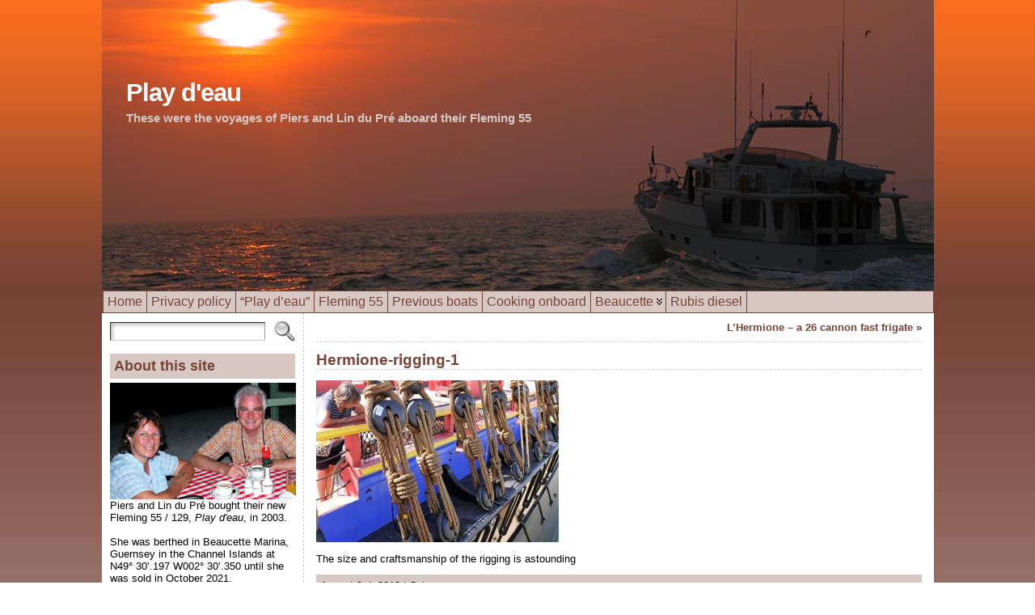

--- FILE ---
content_type: text/html; charset=UTF-8
request_url: https://www.playdeau.com/hermione/hermione-rigging-1/
body_size: 13409
content:
<!DOCTYPE html PUBLIC "-//W3C//DTD XHTML 1.0 Transitional//EN" "http://www.w3.org/TR/xhtml1/DTD/xhtml1-transitional.dtd">
<html xmlns="http://www.w3.org/1999/xhtml" dir="ltr" lang="en-GB" prefix="og: https://ogp.me/ns#">
<head>
<meta http-equiv="Content-Type" content="text/html; charset=UTF-8" />

<link rel="shortcut icon" href="https://www.playdeau.com/wp-content/images/pd-favicon.ico" />
<link rel="profile" href="http://gmpg.org/xfn/11" />
<link rel="pingback" href="https://www.playdeau.com/xmlrpc.php" />
<link rel="stylesheet" href="https://www.playdeau.com/?bfa_ata_file=css" type="text/css" media="all" />
		<!-- All in One SEO 4.6.7.1 - aioseo.com -->
		<title>Hermione-rigging-1 | Play d'eau</title>
		<meta name="description" content="The size and craftsmanship of the rigging is astounding" />
		<meta name="robots" content="max-image-preview:large" />
		<link rel="canonical" href="https://www.playdeau.com/hermione/hermione-rigging-1/" />
		<meta name="generator" content="All in One SEO (AIOSEO) 4.6.7.1" />
		<meta property="og:locale" content="en_GB" />
		<meta property="og:site_name" content="Play d&#039;eau | These were the voyages of Piers and Lin du Pré aboard their Fleming 55" />
		<meta property="og:type" content="article" />
		<meta property="og:title" content="Hermione-rigging-1 | Play d&#039;eau" />
		<meta property="og:description" content="The size and craftsmanship of the rigging is astounding" />
		<meta property="og:url" content="https://www.playdeau.com/hermione/hermione-rigging-1/" />
		<meta property="article:published_time" content="2013-08-03T07:31:38+00:00" />
		<meta property="article:modified_time" content="2013-08-03T07:31:38+00:00" />
		<meta name="twitter:card" content="summary" />
		<meta name="twitter:title" content="Hermione-rigging-1 | Play d&#039;eau" />
		<meta name="twitter:description" content="The size and craftsmanship of the rigging is astounding" />
		<script type="application/ld+json" class="aioseo-schema">
			{"@context":"https:\/\/schema.org","@graph":[{"@type":"BreadcrumbList","@id":"https:\/\/www.playdeau.com\/hermione\/hermione-rigging-1\/#breadcrumblist","itemListElement":[{"@type":"ListItem","@id":"https:\/\/www.playdeau.com\/#listItem","position":1,"name":"Home","item":"https:\/\/www.playdeau.com\/","nextItem":"https:\/\/www.playdeau.com\/hermione\/hermione-rigging-1\/#listItem"},{"@type":"ListItem","@id":"https:\/\/www.playdeau.com\/hermione\/hermione-rigging-1\/#listItem","position":2,"name":"Hermione-rigging-1","previousItem":"https:\/\/www.playdeau.com\/#listItem"}]},{"@type":"ItemPage","@id":"https:\/\/www.playdeau.com\/hermione\/hermione-rigging-1\/#itempage","url":"https:\/\/www.playdeau.com\/hermione\/hermione-rigging-1\/","name":"Hermione-rigging-1 | Play d'eau","description":"The size and craftsmanship of the rigging is astounding","inLanguage":"en-GB","isPartOf":{"@id":"https:\/\/www.playdeau.com\/#website"},"breadcrumb":{"@id":"https:\/\/www.playdeau.com\/hermione\/hermione-rigging-1\/#breadcrumblist"},"author":{"@id":"https:\/\/www.playdeau.com\/author\/piers-du-pre\/#author"},"creator":{"@id":"https:\/\/www.playdeau.com\/author\/piers-du-pre\/#author"},"datePublished":"2013-08-03T08:31:38+01:00","dateModified":"2013-08-03T08:31:38+01:00"},{"@type":"Organization","@id":"https:\/\/www.playdeau.com\/#organization","name":"Play d'eau","description":"These were the voyages of Piers and Lin du Pr\u00e9 aboard their Fleming 55","url":"https:\/\/www.playdeau.com\/"},{"@type":"Person","@id":"https:\/\/www.playdeau.com\/author\/piers-du-pre\/#author","url":"https:\/\/www.playdeau.com\/author\/piers-du-pre\/","name":"Piers du Pr\u00e9","image":{"@type":"ImageObject","@id":"https:\/\/www.playdeau.com\/hermione\/hermione-rigging-1\/#authorImage","url":"https:\/\/secure.gravatar.com\/avatar\/e36c0ae4fc40fc3c046e062a3743edc8?s=96&d=blank&r=g","width":96,"height":96,"caption":"Piers du Pr\u00e9"}},{"@type":"WebSite","@id":"https:\/\/www.playdeau.com\/#website","url":"https:\/\/www.playdeau.com\/","name":"Play d'eau","description":"These were the voyages of Piers and Lin du Pr\u00e9 aboard their Fleming 55","inLanguage":"en-GB","publisher":{"@id":"https:\/\/www.playdeau.com\/#organization"}}]}
		</script>
		<!-- All in One SEO -->

<link rel='dns-prefetch' href='//www.playdeau.com' />
<link rel="alternate" type="application/rss+xml" title="Play d&#039;eau &raquo; Feed" href="https://www.playdeau.com/feed/" />
<link rel="alternate" type="application/rss+xml" title="Play d&#039;eau &raquo; Comments Feed" href="https://www.playdeau.com/comments/feed/" />
<link rel="alternate" type="application/rss+xml" title="Play d&#039;eau &raquo; Hermione-rigging-1 Comments Feed" href="https://www.playdeau.com/hermione/hermione-rigging-1/feed/" />
<script type="text/javascript">
/* <![CDATA[ */
window._wpemojiSettings = {"baseUrl":"https:\/\/s.w.org\/images\/core\/emoji\/15.0.3\/72x72\/","ext":".png","svgUrl":"https:\/\/s.w.org\/images\/core\/emoji\/15.0.3\/svg\/","svgExt":".svg","source":{"concatemoji":"https:\/\/www.playdeau.com\/wp-includes\/js\/wp-emoji-release.min.js?ver=2fcceb69173ab77dd6112cd3cc1e7ecb"}};
/*! This file is auto-generated */
!function(i,n){var o,s,e;function c(e){try{var t={supportTests:e,timestamp:(new Date).valueOf()};sessionStorage.setItem(o,JSON.stringify(t))}catch(e){}}function p(e,t,n){e.clearRect(0,0,e.canvas.width,e.canvas.height),e.fillText(t,0,0);var t=new Uint32Array(e.getImageData(0,0,e.canvas.width,e.canvas.height).data),r=(e.clearRect(0,0,e.canvas.width,e.canvas.height),e.fillText(n,0,0),new Uint32Array(e.getImageData(0,0,e.canvas.width,e.canvas.height).data));return t.every(function(e,t){return e===r[t]})}function u(e,t,n){switch(t){case"flag":return n(e,"\ud83c\udff3\ufe0f\u200d\u26a7\ufe0f","\ud83c\udff3\ufe0f\u200b\u26a7\ufe0f")?!1:!n(e,"\ud83c\uddfa\ud83c\uddf3","\ud83c\uddfa\u200b\ud83c\uddf3")&&!n(e,"\ud83c\udff4\udb40\udc67\udb40\udc62\udb40\udc65\udb40\udc6e\udb40\udc67\udb40\udc7f","\ud83c\udff4\u200b\udb40\udc67\u200b\udb40\udc62\u200b\udb40\udc65\u200b\udb40\udc6e\u200b\udb40\udc67\u200b\udb40\udc7f");case"emoji":return!n(e,"\ud83d\udc26\u200d\u2b1b","\ud83d\udc26\u200b\u2b1b")}return!1}function f(e,t,n){var r="undefined"!=typeof WorkerGlobalScope&&self instanceof WorkerGlobalScope?new OffscreenCanvas(300,150):i.createElement("canvas"),a=r.getContext("2d",{willReadFrequently:!0}),o=(a.textBaseline="top",a.font="600 32px Arial",{});return e.forEach(function(e){o[e]=t(a,e,n)}),o}function t(e){var t=i.createElement("script");t.src=e,t.defer=!0,i.head.appendChild(t)}"undefined"!=typeof Promise&&(o="wpEmojiSettingsSupports",s=["flag","emoji"],n.supports={everything:!0,everythingExceptFlag:!0},e=new Promise(function(e){i.addEventListener("DOMContentLoaded",e,{once:!0})}),new Promise(function(t){var n=function(){try{var e=JSON.parse(sessionStorage.getItem(o));if("object"==typeof e&&"number"==typeof e.timestamp&&(new Date).valueOf()<e.timestamp+604800&&"object"==typeof e.supportTests)return e.supportTests}catch(e){}return null}();if(!n){if("undefined"!=typeof Worker&&"undefined"!=typeof OffscreenCanvas&&"undefined"!=typeof URL&&URL.createObjectURL&&"undefined"!=typeof Blob)try{var e="postMessage("+f.toString()+"("+[JSON.stringify(s),u.toString(),p.toString()].join(",")+"));",r=new Blob([e],{type:"text/javascript"}),a=new Worker(URL.createObjectURL(r),{name:"wpTestEmojiSupports"});return void(a.onmessage=function(e){c(n=e.data),a.terminate(),t(n)})}catch(e){}c(n=f(s,u,p))}t(n)}).then(function(e){for(var t in e)n.supports[t]=e[t],n.supports.everything=n.supports.everything&&n.supports[t],"flag"!==t&&(n.supports.everythingExceptFlag=n.supports.everythingExceptFlag&&n.supports[t]);n.supports.everythingExceptFlag=n.supports.everythingExceptFlag&&!n.supports.flag,n.DOMReady=!1,n.readyCallback=function(){n.DOMReady=!0}}).then(function(){return e}).then(function(){var e;n.supports.everything||(n.readyCallback(),(e=n.source||{}).concatemoji?t(e.concatemoji):e.wpemoji&&e.twemoji&&(t(e.twemoji),t(e.wpemoji)))}))}((window,document),window._wpemojiSettings);
/* ]]> */
</script>
<style id='wp-emoji-styles-inline-css' type='text/css'>

	img.wp-smiley, img.emoji {
		display: inline !important;
		border: none !important;
		box-shadow: none !important;
		height: 1em !important;
		width: 1em !important;
		margin: 0 0.07em !important;
		vertical-align: -0.1em !important;
		background: none !important;
		padding: 0 !important;
	}
</style>
<link rel='stylesheet' id='wp-block-library-css' href='https://www.playdeau.com/wp-includes/css/dist/block-library/style.min.css?ver=2fcceb69173ab77dd6112cd3cc1e7ecb' type='text/css' media='all' />
<style id='classic-theme-styles-inline-css' type='text/css'>
/*! This file is auto-generated */
.wp-block-button__link{color:#fff;background-color:#32373c;border-radius:9999px;box-shadow:none;text-decoration:none;padding:calc(.667em + 2px) calc(1.333em + 2px);font-size:1.125em}.wp-block-file__button{background:#32373c;color:#fff;text-decoration:none}
</style>
<style id='global-styles-inline-css' type='text/css'>
:root{--wp--preset--aspect-ratio--square: 1;--wp--preset--aspect-ratio--4-3: 4/3;--wp--preset--aspect-ratio--3-4: 3/4;--wp--preset--aspect-ratio--3-2: 3/2;--wp--preset--aspect-ratio--2-3: 2/3;--wp--preset--aspect-ratio--16-9: 16/9;--wp--preset--aspect-ratio--9-16: 9/16;--wp--preset--color--black: #000000;--wp--preset--color--cyan-bluish-gray: #abb8c3;--wp--preset--color--white: #ffffff;--wp--preset--color--pale-pink: #f78da7;--wp--preset--color--vivid-red: #cf2e2e;--wp--preset--color--luminous-vivid-orange: #ff6900;--wp--preset--color--luminous-vivid-amber: #fcb900;--wp--preset--color--light-green-cyan: #7bdcb5;--wp--preset--color--vivid-green-cyan: #00d084;--wp--preset--color--pale-cyan-blue: #8ed1fc;--wp--preset--color--vivid-cyan-blue: #0693e3;--wp--preset--color--vivid-purple: #9b51e0;--wp--preset--gradient--vivid-cyan-blue-to-vivid-purple: linear-gradient(135deg,rgba(6,147,227,1) 0%,rgb(155,81,224) 100%);--wp--preset--gradient--light-green-cyan-to-vivid-green-cyan: linear-gradient(135deg,rgb(122,220,180) 0%,rgb(0,208,130) 100%);--wp--preset--gradient--luminous-vivid-amber-to-luminous-vivid-orange: linear-gradient(135deg,rgba(252,185,0,1) 0%,rgba(255,105,0,1) 100%);--wp--preset--gradient--luminous-vivid-orange-to-vivid-red: linear-gradient(135deg,rgba(255,105,0,1) 0%,rgb(207,46,46) 100%);--wp--preset--gradient--very-light-gray-to-cyan-bluish-gray: linear-gradient(135deg,rgb(238,238,238) 0%,rgb(169,184,195) 100%);--wp--preset--gradient--cool-to-warm-spectrum: linear-gradient(135deg,rgb(74,234,220) 0%,rgb(151,120,209) 20%,rgb(207,42,186) 40%,rgb(238,44,130) 60%,rgb(251,105,98) 80%,rgb(254,248,76) 100%);--wp--preset--gradient--blush-light-purple: linear-gradient(135deg,rgb(255,206,236) 0%,rgb(152,150,240) 100%);--wp--preset--gradient--blush-bordeaux: linear-gradient(135deg,rgb(254,205,165) 0%,rgb(254,45,45) 50%,rgb(107,0,62) 100%);--wp--preset--gradient--luminous-dusk: linear-gradient(135deg,rgb(255,203,112) 0%,rgb(199,81,192) 50%,rgb(65,88,208) 100%);--wp--preset--gradient--pale-ocean: linear-gradient(135deg,rgb(255,245,203) 0%,rgb(182,227,212) 50%,rgb(51,167,181) 100%);--wp--preset--gradient--electric-grass: linear-gradient(135deg,rgb(202,248,128) 0%,rgb(113,206,126) 100%);--wp--preset--gradient--midnight: linear-gradient(135deg,rgb(2,3,129) 0%,rgb(40,116,252) 100%);--wp--preset--font-size--small: 13px;--wp--preset--font-size--medium: 20px;--wp--preset--font-size--large: 36px;--wp--preset--font-size--x-large: 42px;--wp--preset--spacing--20: 0.44rem;--wp--preset--spacing--30: 0.67rem;--wp--preset--spacing--40: 1rem;--wp--preset--spacing--50: 1.5rem;--wp--preset--spacing--60: 2.25rem;--wp--preset--spacing--70: 3.38rem;--wp--preset--spacing--80: 5.06rem;--wp--preset--shadow--natural: 6px 6px 9px rgba(0, 0, 0, 0.2);--wp--preset--shadow--deep: 12px 12px 50px rgba(0, 0, 0, 0.4);--wp--preset--shadow--sharp: 6px 6px 0px rgba(0, 0, 0, 0.2);--wp--preset--shadow--outlined: 6px 6px 0px -3px rgba(255, 255, 255, 1), 6px 6px rgba(0, 0, 0, 1);--wp--preset--shadow--crisp: 6px 6px 0px rgba(0, 0, 0, 1);}:where(.is-layout-flex){gap: 0.5em;}:where(.is-layout-grid){gap: 0.5em;}body .is-layout-flex{display: flex;}.is-layout-flex{flex-wrap: wrap;align-items: center;}.is-layout-flex > :is(*, div){margin: 0;}body .is-layout-grid{display: grid;}.is-layout-grid > :is(*, div){margin: 0;}:where(.wp-block-columns.is-layout-flex){gap: 2em;}:where(.wp-block-columns.is-layout-grid){gap: 2em;}:where(.wp-block-post-template.is-layout-flex){gap: 1.25em;}:where(.wp-block-post-template.is-layout-grid){gap: 1.25em;}.has-black-color{color: var(--wp--preset--color--black) !important;}.has-cyan-bluish-gray-color{color: var(--wp--preset--color--cyan-bluish-gray) !important;}.has-white-color{color: var(--wp--preset--color--white) !important;}.has-pale-pink-color{color: var(--wp--preset--color--pale-pink) !important;}.has-vivid-red-color{color: var(--wp--preset--color--vivid-red) !important;}.has-luminous-vivid-orange-color{color: var(--wp--preset--color--luminous-vivid-orange) !important;}.has-luminous-vivid-amber-color{color: var(--wp--preset--color--luminous-vivid-amber) !important;}.has-light-green-cyan-color{color: var(--wp--preset--color--light-green-cyan) !important;}.has-vivid-green-cyan-color{color: var(--wp--preset--color--vivid-green-cyan) !important;}.has-pale-cyan-blue-color{color: var(--wp--preset--color--pale-cyan-blue) !important;}.has-vivid-cyan-blue-color{color: var(--wp--preset--color--vivid-cyan-blue) !important;}.has-vivid-purple-color{color: var(--wp--preset--color--vivid-purple) !important;}.has-black-background-color{background-color: var(--wp--preset--color--black) !important;}.has-cyan-bluish-gray-background-color{background-color: var(--wp--preset--color--cyan-bluish-gray) !important;}.has-white-background-color{background-color: var(--wp--preset--color--white) !important;}.has-pale-pink-background-color{background-color: var(--wp--preset--color--pale-pink) !important;}.has-vivid-red-background-color{background-color: var(--wp--preset--color--vivid-red) !important;}.has-luminous-vivid-orange-background-color{background-color: var(--wp--preset--color--luminous-vivid-orange) !important;}.has-luminous-vivid-amber-background-color{background-color: var(--wp--preset--color--luminous-vivid-amber) !important;}.has-light-green-cyan-background-color{background-color: var(--wp--preset--color--light-green-cyan) !important;}.has-vivid-green-cyan-background-color{background-color: var(--wp--preset--color--vivid-green-cyan) !important;}.has-pale-cyan-blue-background-color{background-color: var(--wp--preset--color--pale-cyan-blue) !important;}.has-vivid-cyan-blue-background-color{background-color: var(--wp--preset--color--vivid-cyan-blue) !important;}.has-vivid-purple-background-color{background-color: var(--wp--preset--color--vivid-purple) !important;}.has-black-border-color{border-color: var(--wp--preset--color--black) !important;}.has-cyan-bluish-gray-border-color{border-color: var(--wp--preset--color--cyan-bluish-gray) !important;}.has-white-border-color{border-color: var(--wp--preset--color--white) !important;}.has-pale-pink-border-color{border-color: var(--wp--preset--color--pale-pink) !important;}.has-vivid-red-border-color{border-color: var(--wp--preset--color--vivid-red) !important;}.has-luminous-vivid-orange-border-color{border-color: var(--wp--preset--color--luminous-vivid-orange) !important;}.has-luminous-vivid-amber-border-color{border-color: var(--wp--preset--color--luminous-vivid-amber) !important;}.has-light-green-cyan-border-color{border-color: var(--wp--preset--color--light-green-cyan) !important;}.has-vivid-green-cyan-border-color{border-color: var(--wp--preset--color--vivid-green-cyan) !important;}.has-pale-cyan-blue-border-color{border-color: var(--wp--preset--color--pale-cyan-blue) !important;}.has-vivid-cyan-blue-border-color{border-color: var(--wp--preset--color--vivid-cyan-blue) !important;}.has-vivid-purple-border-color{border-color: var(--wp--preset--color--vivid-purple) !important;}.has-vivid-cyan-blue-to-vivid-purple-gradient-background{background: var(--wp--preset--gradient--vivid-cyan-blue-to-vivid-purple) !important;}.has-light-green-cyan-to-vivid-green-cyan-gradient-background{background: var(--wp--preset--gradient--light-green-cyan-to-vivid-green-cyan) !important;}.has-luminous-vivid-amber-to-luminous-vivid-orange-gradient-background{background: var(--wp--preset--gradient--luminous-vivid-amber-to-luminous-vivid-orange) !important;}.has-luminous-vivid-orange-to-vivid-red-gradient-background{background: var(--wp--preset--gradient--luminous-vivid-orange-to-vivid-red) !important;}.has-very-light-gray-to-cyan-bluish-gray-gradient-background{background: var(--wp--preset--gradient--very-light-gray-to-cyan-bluish-gray) !important;}.has-cool-to-warm-spectrum-gradient-background{background: var(--wp--preset--gradient--cool-to-warm-spectrum) !important;}.has-blush-light-purple-gradient-background{background: var(--wp--preset--gradient--blush-light-purple) !important;}.has-blush-bordeaux-gradient-background{background: var(--wp--preset--gradient--blush-bordeaux) !important;}.has-luminous-dusk-gradient-background{background: var(--wp--preset--gradient--luminous-dusk) !important;}.has-pale-ocean-gradient-background{background: var(--wp--preset--gradient--pale-ocean) !important;}.has-electric-grass-gradient-background{background: var(--wp--preset--gradient--electric-grass) !important;}.has-midnight-gradient-background{background: var(--wp--preset--gradient--midnight) !important;}.has-small-font-size{font-size: var(--wp--preset--font-size--small) !important;}.has-medium-font-size{font-size: var(--wp--preset--font-size--medium) !important;}.has-large-font-size{font-size: var(--wp--preset--font-size--large) !important;}.has-x-large-font-size{font-size: var(--wp--preset--font-size--x-large) !important;}
:where(.wp-block-post-template.is-layout-flex){gap: 1.25em;}:where(.wp-block-post-template.is-layout-grid){gap: 1.25em;}
:where(.wp-block-columns.is-layout-flex){gap: 2em;}:where(.wp-block-columns.is-layout-grid){gap: 2em;}
:root :where(.wp-block-pullquote){font-size: 1.5em;line-height: 1.6;}
</style>
<link rel='stylesheet' id='titan-adminbar-styles-css' href='https://www.playdeau.com/wp-content/plugins/anti-spam/assets/css/admin-bar.css?ver=7.3.6' type='text/css' media='all' />
<link rel='stylesheet' id='contact-form-7-css' href='https://www.playdeau.com/wp-content/plugins/contact-form-7/includes/css/styles.css?ver=5.9.7' type='text/css' media='all' />
<link rel='stylesheet' id='photocrati-nextgen_pro_lightbox-0-css' href='https://www.playdeau.com/wp-content/plugins/nextgen-gallery-plus/modules/nextgen_pro_lightbox/static/style.css?ver=3.59.4' type='text/css' media='all' />
<link rel='stylesheet' id='photocrati-nextgen_pro_lightbox-1-css' href='https://www.playdeau.com/wp-content/plugins/nextgen-gallery-plus/modules/nextgen_pro_lightbox/static/theme/galleria.nextgen_pro_lightbox.css?ver=3.59.4' type='text/css' media='all' />
<link rel='stylesheet' id='fontawesome_v4_shim_style-css' href='https://www.playdeau.com/wp-content/plugins/nextgen-gallery/static/FontAwesome/css/v4-shims.min.css?ver=2fcceb69173ab77dd6112cd3cc1e7ecb' type='text/css' media='all' />
<link rel='stylesheet' id='fontawesome-css' href='https://www.playdeau.com/wp-content/plugins/nextgen-gallery/static/FontAwesome/css/all.min.css?ver=2fcceb69173ab77dd6112cd3cc1e7ecb' type='text/css' media='all' />
<script type="text/javascript" src="https://www.playdeau.com/wp-includes/js/jquery/jquery.min.js?ver=3.7.1" id="jquery-core-js"></script>
<script type="text/javascript" src="https://www.playdeau.com/wp-includes/js/jquery/jquery-migrate.min.js?ver=3.4.1" id="jquery-migrate-js"></script>
<script type="text/javascript" id="photocrati_ajax-js-extra">
/* <![CDATA[ */
var photocrati_ajax = {"url":"https:\/\/www.playdeau.com\/index.php?photocrati_ajax=1","rest_url":"https:\/\/www.playdeau.com\/wp-json\/","wp_home_url":"https:\/\/www.playdeau.com","wp_site_url":"https:\/\/www.playdeau.com","wp_root_url":"https:\/\/www.playdeau.com","wp_plugins_url":"https:\/\/www.playdeau.com\/wp-content\/plugins","wp_content_url":"https:\/\/www.playdeau.com\/wp-content","wp_includes_url":"https:\/\/www.playdeau.com\/wp-includes\/","ngg_param_slug":"nggallery"};
/* ]]> */
</script>
<script type="text/javascript" src="https://www.playdeau.com/wp-content/plugins/nextgen-gallery/static/Legacy/ajax.min.js?ver=3.59.4" id="photocrati_ajax-js"></script>
<script type="text/javascript" src="https://www.playdeau.com/wp-content/plugins/nextgen-gallery-plus/modules/galleria/static/galleria-1.6.1.js?ver=1.6.1" id="ngg_galleria-js"></script>
<script type="text/javascript" src="https://www.playdeau.com/wp-content/plugins/nextgen-gallery/static/FontAwesome/js/v4-shims.min.js?ver=5.3.1" id="fontawesome_v4_shim-js"></script>
<script type="text/javascript" defer crossorigin="anonymous" data-auto-replace-svg="false" data-keep-original-source="false" data-search-pseudo-elements src="https://www.playdeau.com/wp-content/plugins/nextgen-gallery/static/FontAwesome/js/all.min.js?ver=5.3.1" id="fontawesome-js"></script>
<script type="text/javascript" src="https://www.playdeau.com/wp-content/themes/atahualpa/js/DD_roundies.js?ver=0.0.2a" id="ddroundies-js"></script>
<link rel="https://api.w.org/" href="https://www.playdeau.com/wp-json/" /><link rel="alternate" title="JSON" type="application/json" href="https://www.playdeau.com/wp-json/wp/v2/media/4794" /><link rel="EditURI" type="application/rsd+xml" title="RSD" href="https://www.playdeau.com/xmlrpc.php?rsd" />
<link rel='shortlink' href='https://www.playdeau.com/?p=4794' />
<link rel="alternate" title="oEmbed (JSON)" type="application/json+oembed" href="https://www.playdeau.com/wp-json/oembed/1.0/embed?url=https%3A%2F%2Fwww.playdeau.com%2Fhermione%2Fhermione-rigging-1%2F" />
<link rel="alternate" title="oEmbed (XML)" type="text/xml+oembed" href="https://www.playdeau.com/wp-json/oembed/1.0/embed?url=https%3A%2F%2Fwww.playdeau.com%2Fhermione%2Fhermione-rigging-1%2F&#038;format=xml" />
<link type="text/css" rel="stylesheet" href="https://www.playdeau.com/wp-content/plugins/category-rss-widget-menu/wp_cat_rss_style.css" />
<link rel='stylesheet' type='text/css' href='https://www.playdeau.com/wp-content/plugins/list-category-posts-with-pagination/pagination.css' />
	<script type="text/javascript" src="https://www.playdeau.com/?bfa_ata_file=js"></script>
	
<!--[if IE 6]>
<script type="text/javascript">DD_roundies.addRule("a.posts-icon, a.comments-icon, a.email-icon, img.logo");</script>
<![endif]-->
</head>
<body class="attachment attachment-template-default single single-attachment postid-4794 attachmentid-4794 attachment-jpeg" >

<div id="wrapper">
<div id="container">
<table id="layout" border="0" cellspacing="0" cellpadding="0">
<colgroup>
<col class="colone" /><col class="coltwo" />
</colgroup> 


	<tr>

		<!-- Header -->
		<td id="header" colspan="2">

		<div id="imagecontainer-pre" class="header-image-container-pre">    <div id="imagecontainer" class="header-image-container" style="background: url('https://www.playdeau.com/wp-content/images/header/play-deau-belgian-coast-sunrise-1031.jpg') top center no-repeat;"></div><div class="codeoverlay"></div><div class="titleoverlay"><h2 class="blogtitle"><a href="https://www.playdeau.com/">Play d&#039;eau</a></h2><p class="tagline">These were the voyages of Piers and Lin du Pré aboard their Fleming 55</p></div></div> <div id="menu1"><ul id="rmenu2" class="clearfix rMenu-hor rMenu">
<li class="page_item"><a href="https://www.playdeau.com/" title="Play d&#039;eau"><span>Home</span></a></li>
<li class="page_item page-item-53"><a href="https://www.playdeau.com/terms-and-conditions/"><span>Privacy policy</span></a></li>
<li class="page_item page-item-961"><a href="https://www.playdeau.com/the-origin-of-play-deau/"><span>&#8220;Play d&#8217;eau&#8221;</span></a></li>
<li class="page_item page-item-10"><a href="https://www.playdeau.com/play-deau-fleming-55/"><span>Fleming 55</span></a></li>
<li class="page_item page-item-2622"><a href="https://www.playdeau.com/previous-boats/"><span>Previous boats</span></a></li>
<li class="page_item page-item-1958"><a href="https://www.playdeau.com/cooking-onboard/"><span>Cooking onboard</span></a></li>
<li class="rMenu-expand page_item page-item-8138 page_item_has_children"><a href="/beaucette-marina-guernsey/"><span>Beaucette</span></a>
 <ul class="rMenu-ver">
	<li class="page_item page-item-1919"><a href="https://www.playdeau.com/beaucette/beaucette-marina-guernsey/"><span>Beaucette Marina, Guernsey</span></a></li>
	<li class="page_item page-item-2720"><a href="https://www.playdeau.com/beaucette/beaucette-marina-from-beaucette-quarry/"><span>Beaucette Marina&#8217;s History</span></a></li>
	<li class="page_item page-item-2575"><a href="https://www.playdeau.com/beaucette/beaucette-marina-restaurant-guernsey/"><span>Beaucette&#8217;s Restaurant</span></a></li>
</ul>
</li>
<li class="page_item page-item-11750"><a href="https://www.playdeau.com/rubis-diesel/"><span>Rubis diesel</span></a></li>
</ul></div>

		</td>
		<!-- / Header -->

	</tr>
	<!-- Main Body -->	
	<tr id="bodyrow">

				<!-- Left Sidebar -->
		<td id="left">

			<div id="search-2" class="widget widget_search"><form method="get" class="searchform" action="https://www.playdeau.com/">
<table class="searchform" cellpadding="0" cellspacing="0" border="0">
<tr>
<td class="searchfield">
<input type="text" class="text inputblur" value="" name="s" />
</td>
<td class="searchbutton">
<input name="submit" value="Search" type="image" src="https://www.playdeau.com/wp-content/themes/atahualpa/images/magnifier2-gray.gif" style="display: block; border:none; padding: 0 0 0 5px; margin: 0;" />
</td>
</tr></table>
</form></div><div id="text-2" class="widget widget_text"><div class="widget-title"><h3>About this site</h3></div>			<div class="textwidget"><img src="/wp-content/uploads/2013/02/piers-lin-dupre.jpg">
Piers and Lin du Pré bought their new Fleming 55 / 129, <em>Play d'eau</em>, in 2003.<br><br>She was berthed in Beaucette Marina, Guernsey in the Channel Islands at N49° 30’.197 W002° 30’.350 until she was sold in October 2021.<br><br>This site charts the thrilling adventures they had in her.<br><br>You can <a href="/contact-us">contact us here</a>.</div>
		</div><div id="text-3" class="widget widget_text"><div class="widget-title"><h3>Where&#8217;s Play d&#8217;eau?</h3></div>			<div class="textwidget">If the new owners have the AIS on, you can find where <em>Play d'eau</em> is right now.<br><br>Click<a href="http://www.marinetraffic.com/en/ais/home/oldshipid:188635/oldmmsi:235010244/olddate:lastknown"> here</a>.<br></br>Zoom in and our position will be shown on a map.</div>
		</div><div id="categories-2" class="widget widget_categories"><div class="widget-title"><h3>Categories</h3></div>
			<ul>
					<li class="cat-item cat-item-4"><a href="https://www.playdeau.com/category/cooking-on-board-a-boat/">Cooking onboard</a>
</li>
	<li class="cat-item cat-item-184"><a href="https://www.playdeau.com/category/passage-by-passage-cruises-on-play-deau/">Cruising</a>
</li>
	<li class="cat-item cat-item-257"><a href="https://www.playdeau.com/category/holidays/">Holidays</a>
</li>
	<li class="cat-item cat-item-2"><a href="https://www.playdeau.com/category/living-aboard-play-deau/">Living aboard Play d&#039;eau</a>
</li>
	<li class="cat-item cat-item-183"><a href="https://www.playdeau.com/category/the-latest-info-on-the-marinas-weve-visited/">Marina specifics</a>
</li>
	<li class="cat-item cat-item-1"><a href="https://www.playdeau.com/category/servicing-our-boats/">Servicing / Technical / Nav</a>
</li>
			</ul>

			</div>
		<div id="recent-posts-2" class="widget widget_recent_entries">
		<div class="widget-title"><h3>Recent Posts</h3></div>
		<ul>
											<li>
					<a href="https://www.playdeau.com/the-anchors-swallowed/">The anchor&#8217;s swallowed</a>
									</li>
											<li>
					<a href="https://www.playdeau.com/selling-play-deau/">The ensign is lowered</a>
									</li>
											<li>
					<a href="https://www.playdeau.com/where-did-the-last-two-and-a-half-years-go/">Where did the last two and a half years go?</a>
									</li>
											<li>
					<a href="https://www.playdeau.com/upgrades-for-2019/">Upgrades for 2019</a>
									</li>
											<li>
					<a href="https://www.playdeau.com/out-with-the-old-in-with-the-new/">Out with the old, in with the new</a>
									</li>
											<li>
					<a href="https://www.playdeau.com/storm-forces-crew-to-abandon/">NNE storm forces crew to abandon</a>
									</li>
											<li>
					<a href="https://www.playdeau.com/clean-water-please/">Clean water, please</a>
									</li>
											<li>
					<a href="https://www.playdeau.com/a-child-is-born/">A child is born</a>
									</li>
											<li>
					<a href="https://www.playdeau.com/diesel/">Diesel</a>
									</li>
											<li>
					<a href="https://www.playdeau.com/return-to-carentan/">Return to Carentan</a>
									</li>
											<li>
					<a href="https://www.playdeau.com/oh-no-to-elation/">Oh no! to Elation</a>
									</li>
											<li>
					<a href="https://www.playdeau.com/its-christmas/">It&#8217;s Christmas!</a>
									</li>
											<li>
					<a href="https://www.playdeau.com/double-first-ltd-wins-queens-award-for-enterprise/">Double First Ltd wins Queen&#8217;s Award for Enterprise</a>
									</li>
											<li>
					<a href="https://www.playdeau.com/gearbox-and-tacho-sorted/">Gearbox and tacho &#8211; sorted</a>
									</li>
											<li>
					<a href="https://www.playdeau.com/play-deaus-holiday-technical-issues/">Play d&#8217;eau&#8217;s holiday technical issues</a>
									</li>
											<li>
					<a href="https://www.playdeau.com/leg-20-2015-roscoff-to-beaucette/">Leg 20 (2015) &#8211; Roscoff to Beaucette</a>
									</li>
											<li>
					<a href="https://www.playdeau.com/leg-19-2015-camaret-to-laber-wrach/">Leg 19 (2015) &#8211; Camaret to l&#8217;Aber Wrac&#8217;h to Roscoff</a>
									</li>
											<li>
					<a href="https://www.playdeau.com/leg-18-2015-sainte-marine-to-camaret/">Leg 18 (2015) &#8211; Sainte Marine to Camaret</a>
									</li>
											<li>
					<a href="https://www.playdeau.com/leg-17-2015-lorient-sainte-marine/">Leg 17 (2015) &#8211; Lorient to Sainte Marine</a>
									</li>
											<li>
					<a href="https://www.playdeau.com/leg-16-2015-pornichet-to-lorient-port-louis/">Leg 16 (2015) &#8211; Pornichet to Lorient Port Louis</a>
									</li>
											<li>
					<a href="https://www.playdeau.com/leg-15-2015-les-sables-dolonne-to-pornichet/">Leg 15 (2015) &#8211; Les Sables d&#8217;Olonne to Pornichet</a>
									</li>
											<li>
					<a href="https://www.playdeau.com/quadcopter-no2/">Quadcopter No2</a>
									</li>
											<li>
					<a href="https://www.playdeau.com/ambushed-by-the-weather/">Ambushed by the weather</a>
									</li>
											<li>
					<a href="https://www.playdeau.com/leg-14-2015-st-martin-de-re-to-les-sables-dolonne/">Leg 14 (2015) &#8211; St Martin de R&eacute; to Les Sables d&#8217;Olonne</a>
									</li>
											<li>
					<a href="https://www.playdeau.com/leg-13-2015-la-rochelle-to-st-martin-de-re/">Leg 13 (2015) &#8211; La Rochelle to St Martin de R&eacute;</a>
									</li>
											<li>
					<a href="https://www.playdeau.com/what-on-earth-is-it/">What on earth is it?</a>
									</li>
											<li>
					<a href="https://www.playdeau.com/leg-12-2015-st-denis-dolron-to-la-rochelle/">Leg 12 (2015) &#8211; St Denis d&#8217;Ol&eacute;ron to La Rochelle</a>
									</li>
											<li>
					<a href="https://www.playdeau.com/leg-11-2015-la-rochelle-to-st-denis-dolron/">Leg 11 (2015) &#8211; La Rochelle to St Denis d&#8217;Ol&eacute;ron</a>
									</li>
											<li>
					<a href="https://www.playdeau.com/leg-10-2105-rochefort-to-la-rochelle/">Leg 10 (2105) &#8211; Rochefort to La Rochelle</a>
									</li>
											<li>
					<a href="https://www.playdeau.com/leg-9-2105-la-rochelle-to-rochefort/">Leg 9 (2105) &#8211; La Rochelle to Rochefort</a>
									</li>
											<li>
					<a href="https://www.playdeau.com/letter-from-port-la-fret/">Letter from Port la F&ocirc;ret</a>
									</li>
											<li>
					<a href="https://www.playdeau.com/golden-arrow-international-rescue/">Golden Arrow &#8211; International Rescue</a>
									</li>
											<li>
					<a href="https://www.playdeau.com/leg-8-2015-les-sables-dolonne-to-la-rochelle/">Leg 8 (2015) &#8211; Les Sables d&#8217;Olonne to La Rochelle</a>
									</li>
											<li>
					<a href="https://www.playdeau.com/leg-7-2015-pornichet-to-les-sables-dolonne/">Leg 7 (2015) &#8211; Pornichet to Les Sables d&#8217;Olonne</a>
									</li>
											<li>
					<a href="https://www.playdeau.com/leg-6-2015-port-haliguen-to-pornichet/">Leg 6 (2015) &#8211; Port Haliguen to Pornichet</a>
									</li>
											<li>
					<a href="https://www.playdeau.com/leg-5-2015-port-la-foret-to-port-haliguen/">Leg 5 (2015) &#8211; Port la F&ocirc;ret to Port Haliguen</a>
									</li>
											<li>
					<a href="https://www.playdeau.com/quelle-surprise/">Quelle surprise</a>
									</li>
											<li>
					<a href="https://www.playdeau.com/we-had-a-visitor/">We had a visitor</a>
									</li>
											<li>
					<a href="https://www.playdeau.com/encore-encore/">Encore, encore</a>
									</li>
											<li>
					<a href="https://www.playdeau.com/leg-4-2015-audierne-to-port-la-fret/">Leg 4 (2015) &#8211; Audierne to Port la F&ocirc;ret</a>
									</li>
											<li>
					<a href="https://www.playdeau.com/letter-from-audierne/">Letter from Audierne</a>
									</li>
											<li>
					<a href="https://www.playdeau.com/leg-3-2015-camaret-to-audierne/">Leg 3 (2015) – Camaret to Audierne</a>
									</li>
											<li>
					<a href="https://www.playdeau.com/leg-2-2015-st-peter-port-to-camaret/">Leg 2 (2015) – St Peter Port to Camaret</a>
									</li>
											<li>
					<a href="https://www.playdeau.com/leg-1-2015-beaucette-to-st-peter-port/">Leg 1 (2015) &#8211; Beaucette to St Peter Port</a>
									</li>
											<li>
					<a href="https://www.playdeau.com/an-electrifying-display/">An electrifying display</a>
									</li>
											<li>
					<a href="https://www.playdeau.com/meet-sparky/">Meet Sparky</a>
									</li>
											<li>
					<a href="https://www.playdeau.com/they-sang-and-danced/">They sang and danced</a>
									</li>
											<li>
					<a href="https://www.playdeau.com/josiah-comes-of-age-to-travel/">Josiah comes of age to travel</a>
									</li>
											<li>
					<a href="https://www.playdeau.com/an-engagement/">An Engagement</a>
									</li>
											<li>
					<a href="https://www.playdeau.com/a-deafening-silence/">A deafening silence</a>
									</li>
					</ul>

		</div><div id="nav_menu-2" class="widget widget_nav_menu"><div class="widget-title"><h3>Links</h3></div><div class="menu-links-container"><ul id="menu-links" class="menu"><li id="menu-item-358" class="menu-item menu-item-type-custom menu-item-object-custom menu-item-358"><a title="UK distributor for FLIR thermal imaging, Hatteland screens and displays, and Colorlight searchlights" target="_blank" rel="noopener" href="http://www.dupremarine.co.uk">du Pre Marine Ltd</a></li>
<li id="menu-item-356" class="menu-item menu-item-type-custom menu-item-object-custom menu-item-356"><a title="European distributor for approved ships whistles (horns) and bells" target="_blank" rel="noopener" href="http://www.kahlenberg.co.uk">Kahlenberg UK Ltd</a></li>
<li id="menu-item-2049" class="menu-item menu-item-type-custom menu-item-object-custom menu-item-2049"><a title="Marine electronics engineers and suppliers in Guernsey" target="_blank" rel="noopener" href="http://www.resguernsey.co.uk/">RES Ltd (Guernsey)</a></li>
<li id="menu-item-9204" class="menu-item menu-item-type-custom menu-item-object-custom menu-item-9204"><a title="Marine surveyors of great knowledge and wisdom" target="_blank" rel="noopener" href="http://www.solentmarinesurveys.com">Solent Marine Surveys</a></li>
<li id="menu-item-2052" class="menu-item menu-item-type-custom menu-item-object-custom menu-item-2052"><a title="Marine engineers with 75 ton lift out and full engineering capability at St Sampsons, Guernsey" target="_blank" rel="noopener" href="http://www.mge.gg/">Marine &#038; General Engineers Ltd (Guernsey)</a></li>
<li id="menu-item-2284" class="menu-item menu-item-type-custom menu-item-object-custom menu-item-2284"><a title="Rubis delivers fuel to your boat in St Sampson’s harbour at the lowest pricing in the Channel Islands" target="_blank" rel="noopener" href="https://rubis-ci.co.uk/marine-fuel/">Rubis fuel (Guernsey)</a></li>
<li id="menu-item-2401" class="menu-item menu-item-type-custom menu-item-object-custom menu-item-2401"><a title="Webmaster and long standing friend" target="_blank" rel="noopener" href="http://www.kimhollamby.com/blog/">Kim Hollamby</a></li>
</ul></div></div>
		</td>
		<!-- / Left Sidebar -->
		
				

		<!-- Main Column -->
		<td id="middle">

    
		
		
				<div class="clearfix navigation-top">
		<div class="older"> &nbsp;</div><div class="newer">&nbsp; <a href="https://www.playdeau.com/hermione/" rel="prev">L&#8217;Hermione &#8211; a 26 cannon fast frigate</a> &raquo;</div></div>				<div class="post-4794 attachment type-attachment status-inherit hentry odd" id="post-4794">
						<div class="post-headline"><h1>Hermione-rigging-1</h1></div>				<div class="post-bodycopy clearfix"><p class="attachment"><a href='https://www.playdeau.com/wp-content/uploads/2013/08/Hermione-rigging-1.jpg'><img fetchpriority="high" decoding="async" width="300" height="200" src="https://www.playdeau.com/wp-content/uploads/2013/08/Hermione-rigging-1-300x200.jpg" class="attachment-medium size-medium" alt="The size and craftsmanship of the rigging is astounding" srcset="https://www.playdeau.com/wp-content/uploads/2013/08/Hermione-rigging-1-300x200.jpg 300w, https://www.playdeau.com/wp-content/uploads/2013/08/Hermione-rigging-1-150x100.jpg 150w, https://www.playdeau.com/wp-content/uploads/2013/08/Hermione-rigging-1-400x266.jpg 400w, https://www.playdeau.com/wp-content/uploads/2013/08/Hermione-rigging-1.jpg 750w" sizes="(max-width: 300px) 100vw, 300px" /></a></p>
<p>The size and craftsmanship of the rigging is astounding</p>
</div>						<div class="post-footer">August 3rd, 2013 |  Category:  </div>		</div><!-- / Post -->	
						
	
			

			<!-- .... -->

	



	<div id="respond" class="comment-respond">
		<h3 id="reply-title" class="comment-reply-title">Leave a Reply <small><a rel="nofollow" id="cancel-comment-reply-link" href="/hermione/hermione-rigging-1/#respond" style="display:none;">Cancel reply</a></small></h3><form action="https://www.playdeau.com/wp-comments-post.php" method="post" id="commentform" class="comment-form"><p><textarea name="comment" id="comment" rows="10" cols="10" tabindex="4"></textarea></p>
		<p class="thesetags clearfix">You can use <a class="xhtmltags" href="#" onclick="return false;">these HTML tags</a></p>
		<div class="xhtml-tags"><p><code>&lt;a href=&quot;&quot; title=&quot;&quot;&gt; &lt;abbr title=&quot;&quot;&gt; &lt;acronym title=&quot;&quot;&gt; &lt;b&gt; &lt;blockquote cite=&quot;&quot;&gt; &lt;cite&gt; &lt;code&gt; &lt;del datetime=&quot;&quot;&gt; &lt;em&gt; &lt;i&gt; &lt;q cite=&quot;&quot;&gt; &lt;s&gt; &lt;strike&gt; &lt;strong&gt; 
		</code></p></div><p><input class="text author" id="author" name="author" type="text" value="" size="30" tabindex="1" />&nbsp;&nbsp;<label for="author"><strong>Name</strong> (required)</label></p>
<p><input class="text email" id="email" name="email" type="text" value="" size="30"  tabindex="2" />&nbsp;&nbsp;<label for="email"><strong>Email</strong> (will not be published) (required)</label></p>
<p><input class="text url" id="url" name="url" type="text" value="" size="30"  tabindex="3" />&nbsp;&nbsp;<label for="url">Website</label></p>
<p class="comment-form-cookies-consent"><input id="wp-comment-cookies-consent" name="wp-comment-cookies-consent" type="checkbox" value="yes" /> <label for="wp-comment-cookies-consent">Save my name, email, and website in this browser for the next time I comment.</label></p>
<p class="form-submit"><input name="submit" type="submit" id="submit" class="submit" value="Post Comment" /> <input type='hidden' name='comment_post_ID' value='4794' id='comment_post_ID' />
<input type='hidden' name='comment_parent' id='comment_parent' value='0' />
</p> <p class="comment-form-aios-antibot-keys"><input type="hidden" name="i01nxn6f" value="8qydw5vur6lo" ><input type="hidden" name="zt6wkx4w" value="bb7essv3cmdj" ><input type="hidden" name="e5pl0f0x" value="lhw7z4h545qy" ><input type="hidden" name="glxbpkt4" value="7tk9h5hwocyg" ></p><!-- Anti-spam plugin wordpress.org/plugins/anti-spam/ --><div class="wantispam-required-fields"><input type="hidden" name="wantispam_t" class="wantispam-control wantispam-control-t" value="1769096332" /><div class="wantispam-group wantispam-group-q" style="clear: both;">
					<label>Current ye@r <span class="required">*</span></label>
					<input type="hidden" name="wantispam_a" class="wantispam-control wantispam-control-a" value="2026" />
					<input type="text" name="wantispam_q" class="wantispam-control wantispam-control-q" value="7.3.6" autocomplete="off" />
				  </div>
<div class="wantispam-group wantispam-group-e" style="display: none;">
					<label>Leave this field empty</label>
					<input type="text" name="wantispam_e_email_url_website" class="wantispam-control wantispam-control-e" value="" autocomplete="off" />
				  </div>
</div><!--\End Anti-spam plugin --></form>	</div><!-- #respond -->
			
    <div id="footer_widget" class="bfa_widget_area"></div>

</td>
<!-- / Main Column -->

<!-- Right Inner Sidebar -->

<!-- Right Sidebar -->
<!-- / Right Sidebar -->

</tr>
<!-- / Main Body -->

<tr>

<!-- Footer -->
<td id="footer" colspan="2">
    Copyright &copy; 2026 Piers and Lin du Pré - All Rights Reserved | <a href="/contact-us/terms-and-conditions/">Privacy policy</a> | <a href="/cookie-policy/">Cookie policy</a> | Website by <a href="http://www.kimhollamby.com">Kim Hollamby</a><br />Powered by <a href="http://wordpress.org/">WordPress</a> &amp; <a href="http://forum.bytesforall.com/">Atahualpa</a>    
    
    <script type="text/javascript" src="https://www.playdeau.com/wp-includes/js/comment-reply.min.js?ver=2fcceb69173ab77dd6112cd3cc1e7ecb" id="comment-reply-js" async="async" data-wp-strategy="async"></script>
<script type="text/javascript" src="https://www.playdeau.com/wp-content/plugins/anti-spam/assets/js/anti-spam.js?ver=7.3.6" id="anti-spam-script-js"></script>
<script type="text/javascript" src="https://www.playdeau.com/wp-includes/js/dist/hooks.min.js?ver=2810c76e705dd1a53b18" id="wp-hooks-js"></script>
<script type="text/javascript" src="https://www.playdeau.com/wp-includes/js/dist/i18n.min.js?ver=5e580eb46a90c2b997e6" id="wp-i18n-js"></script>
<script type="text/javascript" id="wp-i18n-js-after">
/* <![CDATA[ */
wp.i18n.setLocaleData( { 'text direction\u0004ltr': [ 'ltr' ] } );
/* ]]> */
</script>
<script type="text/javascript" src="https://www.playdeau.com/wp-content/plugins/contact-form-7/includes/swv/js/index.js?ver=5.9.7" id="swv-js"></script>
<script type="text/javascript" id="contact-form-7-js-extra">
/* <![CDATA[ */
var wpcf7 = {"api":{"root":"https:\/\/www.playdeau.com\/wp-json\/","namespace":"contact-form-7\/v1"},"cached":"1"};
/* ]]> */
</script>
<script type="text/javascript" id="contact-form-7-js-translations">
/* <![CDATA[ */
( function( domain, translations ) {
	var localeData = translations.locale_data[ domain ] || translations.locale_data.messages;
	localeData[""].domain = domain;
	wp.i18n.setLocaleData( localeData, domain );
} )( "contact-form-7", {"translation-revision-date":"2024-05-21 11:58:24+0000","generator":"GlotPress\/4.0.1","domain":"messages","locale_data":{"messages":{"":{"domain":"messages","plural-forms":"nplurals=2; plural=n != 1;","lang":"en_GB"},"Error:":["Error:"]}},"comment":{"reference":"includes\/js\/index.js"}} );
/* ]]> */
</script>
<script type="text/javascript" src="https://www.playdeau.com/wp-content/plugins/contact-form-7/includes/js/index.js?ver=5.9.7" id="contact-form-7-js"></script>
<script type="text/javascript" id="ngg_common-js-extra">
/* <![CDATA[ */

var nextgen_lightbox_settings = {"static_path":"https:\/\/www.playdeau.com\/wp-content\/plugins\/nextgen-gallery\/static\/Lightbox\/{placeholder}","context":"all_images_direct"};
/* ]]> */
</script>
<script type="text/javascript" src="https://www.playdeau.com/wp-content/plugins/nextgen-gallery/static/GalleryDisplay/common.js?ver=3.59.4" id="ngg_common-js"></script>
<script type="text/javascript" id="ngg_lightbox_context-js-extra">
/* <![CDATA[ */

var nplModalSettings = {"router_slug":"gallery","icon_color":"","icon_background_enabled":"0","icon_background_rounded":"1","icon_background":"","overlay_icon_color":"","sidebar_button_color":"","sidebar_button_background":"","carousel_text_color":"","background_color":"","sidebar_background_color":"","carousel_background_color":"","image_pan":"0","interaction_pause":"1","enable_routing":"1","enable_sharing":"0","enable_comments":"0","display_comments":"0","display_captions":"1","display_carousel":"1","enable_twitter_cards":"0","twitter_username":"","localize_limit":"100","transition_speed":"0.4","slideshow_speed":"5","style":"","transition_effect":"fade","touch_transition_effect":"fade","image_crop":"false","enable_fullscreen":0,"padding":"0","padding_unit":"px","facebook_app_id":"","enable_carousel":"always","is_front_page":0,"share_url":"https:\/\/www.playdeau.com\/nextgen-share\/{gallery_id}\/{image_id}\/{named_size}","wp_site_url":"https:\/\/www.playdeau.com","protect_images":false,"i18n":{"toggle_social_sidebar":"Toggle social sidebar","play_pause":"Play \/ Pause","toggle_fullsize":"Toggle fullsize","toggle_image_info":"Toggle image info","close_window":"Close window","share":{"twitter":"Share on Twitter","facebook":"Share on Facebook","pinterest":"Share on Pinterest"}}};
/* ]]> */
</script>
<script type="text/javascript" src="https://www.playdeau.com/wp-content/plugins/nextgen-gallery/static/Lightbox/lightbox_context.js?ver=3.59.4" id="ngg_lightbox_context-js"></script>
<script type="text/javascript" src="https://www.playdeau.com/wp-includes/js/underscore.min.js?ver=1.13.4" id="underscore-js"></script>
<script type="text/javascript" src="https://www.playdeau.com/wp-content/plugins/nextgen-gallery-plus/modules/nextgen_pro_lightbox/static/parsesrcset.js?ver=3.59.4" id="photocrati-nextgen_pro_lightbox-1-js"></script>
<script type="text/javascript" src="https://www.playdeau.com/wp-content/plugins/nextgen-gallery-plus/modules/nextgen_pro_lightbox/static/nextgen_pro_lightbox.js?ver=3.59.4" id="photocrati-nextgen_pro_lightbox-3-js"></script>
<script type="text/javascript" src="https://www.playdeau.com/wp-content/plugins/nextgen-gallery-plus/modules/nextgen_pro_lightbox/static/theme/galleria.nextgen_pro_lightbox.js?ver=3.59.4" id="photocrati-nextgen_pro_lightbox-4-js"></script>
<script type="text/javascript" src="https://www.playdeau.com/wp-content/plugins/page-links-to/dist/new-tab.js?ver=3.3.7" id="page-links-to-js"></script>
</td>


</tr>

</table><!-- / layout -->
</div><!-- / container -->
</div><!-- / wrapper -->

</body>
</html>

--- FILE ---
content_type: text/css
request_url: https://www.playdeau.com/wp-content/plugins/nextgen-gallery-plus/modules/nextgen_pro_lightbox/static/theme/galleria.nextgen_pro_lightbox.css?ver=3.59.4
body_size: 21955
content:
/* Nextgen-Pro-Lightbox theme for Galleria */

@import url('https://fonts.googleapis.com/css?family=Lato|Lato:b');

.hidden {
    display: none;
}

.galleria-theme-nextgen_pro_lightbox {
    overflow: hidden;
    background: #000;
    min-width: 100%;
    min-height: 100%;
}

@keyframes hideNplErrors {
    from { visibility: visible; }
    to   { visibility: hidden;
        max-height: 0;
        max-width: 0;
        opacity: 0;
        float: left;
    }
}

#npl_content .galleria-errors > div {
    animation: hideNplErrors 2s ease-in-out both;
}

.galleria-theme-nextgen_pro_lightbox img {
    -moz-user-select: none;
    -webkit-user-select: none;
}

#npl_wrapper.npl-carousel-closed .galleria-thumbnails-container {
    bottom: -54px;
}

.galleria-theme-nextgen_pro_lightbox .galleria-stage {
    position: absolute;
    top: 0;
    bottom: 54px;
    left: 0;
    right: 0;
    overflow: hidden;
}

#npl_wrapper.npl-carousel-closed .galleria-stage {
    bottom: 0;
}

.galleria-theme-nextgen_pro_lightbox .galleria-thumbnails-container {
    height: 54px;
    bottom: 0;
    position: absolute;
    left: 0;
    right: 0;
    z-index: 4;
    background: black;
}

.galleria-theme-nextgen_pro_lightbox.nggpl-carousel-too-small .galleria-thumbnails-container,
#npl_wrapper.nggpl-carousel-hidden .galleria-thumbnails-container {
    text-align: center;
}

.galleria-theme-nextgen_pro_lightbox.nggpl-ios-browser .galleria-thumbnails-container {
    opacity: 1;
}

.galleria-theme-nextgen_pro_lightbox .galleria-thumbnails-container .galleria-thumbnails-list {
}

.galleria-theme-nextgen_pro_lightbox .galleria-carousel .galleria-thumbnails-list {
    margin-right: 24px;
    padding-left: 1px;
    direction: ltr;
}

.galleria-theme-nextgen_pro_lightbox .galleria-image-protection {
    position: absolute;
    top: 0;
    left: 0;
    bottom: 0;
    right: 0;
    z-index: 2;
}

.galleria-theme-nextgen_pro_lightbox .galleria-thumbnails {
    height: 54px !important;
}

.galleria-theme-nextgen_pro_lightbox .galleria-thumbnails .galleria-image {
    height: 54px;
    width: 70px;
    float: left;
    cursor: pointer;
    margin-right: 1px;
}

.galleria-theme-nextgen_pro_lightbox .galleria-counter {
    position: absolute;
    top: 10px;
    left: 10px;
    text-align: right;
    color: #fff;
    font: normal 11px/1 arial, sans-serif;
    z-index: 3;
    font-family: 'Lato', sans-serif;
}

.galleria-theme-nextgen_pro_lightbox .galleria-loader {
    display: none;
}

.galleria-theme-nextgen_pro_lightbox .galleria-info {
    bottom: 54px;
    left: 0;
    z-index: -1;
    position: absolute;
    display: block;
    background-color: #000;
    width: 100%;
    opacity: 0.85;
    max-height: 0;
    transition: max-height 0.75s;
}

#npl_wrapper.npl-info-open .galleria-info {
    z-index: 3;
}

#npl_wrapper.npl-info-open .galleria-info-text {
    height: auto;
    opacity: 1;
    overflow-y: auto;
    max-height: 30vh;
}

.galleria-theme-nextgen_pro_lightbox.nggpl-ios-browser .galleria-info {
    opacity: 1;
}

.galleria-theme-nextgen_pro_lightbox .galleria-info .galleria-image-share-icons {
    overflow: hidden;
}

#npl_wrapper.npl-info-open .galleria-info {
    max-height: 30vh;
}

.galleria-theme-nextgen_pro_lightbox .galleria-info-text {
    overflow: hidden;
    opacity: 0;
    transition: opacity 0.75s;
}

.galleria-theme-nextgen_pro_lightbox .galleria-info-title {
    font: bold 14px/1.1 "Lato", sans-serif;
    margin: 16px 16px 6px 16px;
    color: #fff;
    overflow: hidden;
    text-align: left;
    text-transform: uppercase;
}

.galleria-theme-nextgen_pro_lightbox .galleria-info-description {
    margin: 0 16px 16px 16px;
    color: #bbb;
    font: 14px "Lato", sans-serif;
    text-align: left;
    order: 3;
    width: 100%;
    line-height: 1.5;
}

.galleria-info-description a,
.galleria-info-description a:hover,
.galleria-info-description a:active,
.galleria-info-description a:focus {
    color: inherit !important;
    font-weight: bold;
}

.galleria-theme-nextgen_pro_lightbox .galleria-image-nav {
    position: absolute;
    top: 54%;
    margin-top: -62px;
    width: 100%;
    height: 62px;
    left: 0;
}

.galleria-theme-nextgen_pro_lightbox .galleria-image-nav-left,
.galleria-theme-nextgen_pro_lightbox .galleria-image-nav-right {
    opacity: .5 !important;
    cursor: pointer;
    width: 30px;
    height: 30px;
    position: absolute;
    left: 20px;
    z-index: 3;
    border-radius: 50%;
    padding: 9px;
}

.galleria-theme-nextgen_pro_lightbox .galleria-image-nav-left svg,
.galleria-theme-nextgen_pro_lightbox .galleria-image-nav-right svg,
.galleria-theme-nextgen_pro_lightbox .galleria-image-nav-left i,
.galleria-theme-nextgen_pro_lightbox .galleria-image-nav-right i {
    font-size: 60px;
    position: relative;
    color: #fff;
    top: -14px;
    left: -3px;
}

.galleria-theme-nextgen_pro_lightbox .galleria-image-nav-right svg,
.galleria-theme-nextgen_pro_lightbox .galleria-image-nav-right i {
    left: 2px;
}

.galleria-theme-nextgen_pro_lightbox .galleria-image-nav-right {
    left: auto;
    right: 20px;
    z-index: 3;
}

.galleria-theme-nextgen_pro_lightbox .galleria-image-nav-left:hover,
.galleria-theme-nextgen_pro_lightbox .galleria-image-nav-right:hover,
.galleria-theme-nextgen_pro_lightbox .galleria-image-nav-left:active,
.galleria-theme-nextgen_pro_lightbox .galleria-image-nav-right:active {
    opacity: 1;
    filter: alpha(opacity=100);
}

.galleria-theme-nextgen_pro_lightbox .galleria-thumb-nav-left,
.galleria-theme-nextgen_pro_lightbox .galleria-thumb-nav-right {
    cursor: pointer;
    display: none;
    height: 40px;
    width: 23px;
    z-index: 3;
    opacity: .8;
    filter: alpha(opacity=80);
    margin-top: 7px;
}

.galleria-theme-nextgen_pro_lightbox .galleria-thumb-nav-left svg,
.galleria-theme-nextgen_pro_lightbox .galleria-thumb-nav-right svg,
.galleria-theme-nextgen_pro_lightbox .galleria-thumb-nav-left i,
.galleria-theme-nextgen_pro_lightbox .galleria-thumb-nav-right i {
    margin-left: 7px;
    margin-right: 7px;
    font-size: 20px;
    padding-top: 10px;
    padding-bottom: 10px;
    float: left;
    color: white;
}

.galleria-theme-nextgen_pro_lightbox .galleria-thumb-nav-left svg:hover,
.galleria-theme-nextgen_pro_lightbox .galleria-thumb-nav-right svg:hover,
.galleria-theme-nextgen_pro_lightbox .galleria-thumb-nav-left i:hover,
.galleria-theme-nextgen_pro_lightbox .galleria-thumb-nav-right i:hover {
    filter: alpha(opacity=70);
    opacity: 0.7;
}

.galleria-theme-nextgen_pro_lightbox .galleria-thumb-nav-left {
    float: left;
}

.galleria-theme-nextgen_pro_lightbox .galleria-thumb-nav-right {
    position: absolute;
    left: 0;
    top: 0;
}

.galleria-theme-nextgen_pro_lightbox .galleria-thumb-nav-right {
    background-position: -578px 5px;
    border-right: none;
    right: 0;
    left: auto;
}

.galleria-theme-nextgen_pro_lightbox .galleria-thumbnails-container .disabled {
    cursor: default;
}

.galleria-theme-nextgen_pro_lightbox .galleria-carousel .galleria-thumb-nav-left,
.galleria-theme-nextgen_pro_lightbox .galleria-carousel .galleria-thumb-nav-right {
    display: block;
}

.galleria-theme-nextgen_pro_lightbox .galleria-nextgen-buttons {
    float: left;
    color: #bebebe;
    display: inline-block;
    height: 100%;
    margin: 0 0 0 -8px;
    box-sizing: border-box;
}

.galleria-theme-nextgen_pro_lightbox.nggpl-carousel-too-small .galleria-nextgen-buttons,
#npl_wrapper.nggpl-carousel-hidden .galleria-nextgen-buttons {
}

.galleria-theme-nextgen_pro_lightbox.nggpl-carousel-too-small .galleria-thumbnails-container .galleria-nextgen-buttons,
#npl_wrapper.nggpl-carousel-hidden .galleria-thumbnails-container .galleria-nextgen-buttons {
    float: none;
    margin-left: -13px;
}

.galleria-theme-nextgen_pro_lightbox.nggpl-carousel-too-small .nggpl-toolbar-button:first-child,
#npl_wrapper.nggpl-carousel-hidden .nggpl-toolbar-button:first-child {
    margin-left: 0;
}

.galleria-theme-nextgen_pro_lightbox.nggpl-carousel-too-small .galleria-thumb-nav-left,
.galleria-theme-nextgen_pro_lightbox.nggpl-carousel-too-small .galleria-thumb-nav-right,
#npl_wrapper.nggpl-carousel-hidden .galleria-thumb-nav-left,
#npl_wrapper.nggpl-carousel-hidden .galleria-thumb-nav-right {
    display: none;
}

.galleria-theme-nextgen_pro_lightbox.nggpl-carousel-too-small .galleria-thumbnails-list,
#npl_wrapper.nggpl-carousel-hidden .galleria-thumbnails-list {
    top: 200px;
}

.galleria-theme-nextgen_pro_lightbox.nggpl-carousel-numbers .galleria-thumbnails-container .galleria-image {
    text-align: center;
    font-size: 16px;
    height: 37px;
    margin-top: 13px;
    color: rgb(122, 122, 122);
    width: 45px;
}

.galleria-theme-nextgen_pro_lightbox.nggpl-carousel-numbers .galleria-thumbnails-container .galleria-image:hover .img,
.galleria-theme-nextgen_pro_lightbox.nggpl-carousel-numbers .galleria-thumbnails-container .galleria-image.active .img {
    color: white;
    font-weight: bold;
}

.galleria-theme-nextgen_pro_lightbox .galleria-nextgen-buttons svg,
.galleria-theme-nextgen_pro_lightbox .galleria-nextgen-buttons i {
    float: left;
    font-size: 18px;
    padding-top: 10px;
    padding-bottom: 10px;
    padding-left: 3px;
    padding-right: 3px;
    position: relative;
    height: 20px;
    color: inherit;
}

#npl_content .galleria-theme-nextgen_pro_lightbox .galleria-nextgen-buttons i {
    box-sizing: border-box;
    -webkit-box-sizing: border-box;
}

.galleria-theme-nextgen_pro_lightbox .galleria-nextgen-buttons svg:hover,
.galleria-theme-nextgen_pro_lightbox .galleria-nextgen-buttons i:hover {
    cursor: pointer;
}

/* these icons aren't centered and need a little tweaking */

i.nggpl-toolbar-button-cart.fa.fa-shopping-cart {
    margin: 0 4px 0 -4px;
}

i.nggpl-toolbar-button-comment.fa.fa-comment {
    margin: 0 2px 0 -2px;
}

.galleria-theme-nextgen_pro_lightbox .galleria-dock-toggle-container {
    position: absolute;
    left: 50%;
    margin-left: -50px;
    top: -20px;
    height: 20px;
    width: 85px;
    background: #000;
    cursor: pointer;
    border-top-left-radius: 4px;
    border-top-right-radius: 4px;
    z-index: 3;
    opacity: 1;
    color: white;
    text-align: center;
    font-size: 14px;
}

.galleria-theme-nextgen_pro_lightbox.touch .galleria-dock-toggle-container {
    height: 40px;
    font-size: 28px;
    top: -39px;
}

.galleria-theme-nextgen_pro_lightbox.touch .galleria-dock-toggle-container svg,
.galleria-theme-nextgen_pro_lightbox.touch .galleria-dock-toggle-container i {
    margin-bottom: 5px;
    position: absolute;
    top: 6px;
    left: 35px;
}

/* Comments styling */
#npl_sidebar a {
    color: #777;
}

#npl_wrapper #npl_sidebar .galleria-image-share-icons {
    margin-bottom: 15px;
    margin-left: 10px;
    margin-right: 10px;
    margin-top: 20px;
    text-align: center;
    float: none;
}

#npl_wrapper .galleria-image-share-icons {
    float: right;
}

#npl_wrapper .galleria-image-share-icons ul {
    list-style-type: none;
    display: inline-block;
    text-align: center;
    margin: 0;
    padding: 16px;
}

#npl_wrapper .galleria-image-share-icons ul li {
    display: inline;
}

#npl_wrapper .galleria-image-share-icons ul li a {
    text-decoration: none;
    color: #bebebe;
}

#npl_wrapper .galleria-image-share-icons ul li a svg,
#npl_wrapper .galleria-image-share-icons ul li a i {
    font-size: 36px;
    margin: 0 2px 0 2px;
}

#npl_sidebar .nggpl-sidebar-thumbnail {
    display: none;
    text-align: center;
    margin: 30px 0 35px;
}

#npl_sidebar .nggpl-sidebar-thumbnail img {
    max-height: 300px;
    max-width: 100%;
    padding: 0;
    margin: 0 auto 0 auto;
    border: none;
    outline: none;
    display: block;
    opacity: 1;
    transform: none;
}

h1.nggpl-comments-title {
    font-size: 18px;
    font-weight: 900;
    text-transform: uppercase;
    color: white;
    font-family: 'Lato', sans-serif;
    margin-bottom: 20px;
}

ul.nggpl-commentlist {
    list-style-type: none;
    padding: 0;
    margin: 0;
}

#nggpl-comments-wrapper {
    max-width: 100%;
    max-height: 100%;
    padding: 0;
    font-family: 'Lato', sans-serif;
    margin: 30px;
}

#nggpl-comments-wrapper hr {
    width: 65%;
    border: 0;
    margin: 0 auto 35px auto;
    border-top: solid 2px #3D3D3D;
}

#nggpl-comments {
    font-size: 12px;
    font-family: 'Lato', sans-serif;
    margin: 30px 15px 0 15px;
}

#nggpl-comments span#email-notes {
    display: block;
}

article.nggpl-comment {
    margin-top: 10px;
    margin-bottom: 30px;
    font-family: 'Lato', sans-serif;
}

.nggpl-commentlist li:first-child {
    margin-top: 0;
}

#nggpl-comments-image-share-icons.disabled {
    padding: 0;
    margin: 0;
}

#nggpl-comment-status {
    color: black;
    text-align: center;
    font-weight: bold;
    font-size: 14px;
    font-family: 'Lato', sans-serif;
}

#nggpl-comment-status.error {
    color: red;
}

.nggpl-nav-pagination ul {
    list-style-type: none;
    display: block;
    text-align: center;
    padding: 0;
}

.nggpl-nav-pagination ul li {
    display: inline;
    padding: 5px;
    border-top : 1px solid gray;
    border-bottom : 1px solid gray;
    border-left : 1px solid gray;
}

.nggpl-nav-pagination ul li:last-child {
    border-right: 1px solid gray;
}

#nggpl-respond {
    color: #ccc;
}

#nggpl-respond-form label,
#nggpl-respond-form p {
    color: #ccc;
    font-size: 12px;
    font-family: 'Lato', sans-serif;
}

#nggpl-respond input,
#nggpl-respond textarea {
    color: #999;
    background-color: #1b1d1f;
    width: 100%;
    background-image: none;
    text-shadow: none;
    font-family: 'Lato', sans-serif;
    text-transform: none;
    margin: 0;
    font-size: 13px;
    padding: 5px;
    border-radius: 2px;
    -webkit-box-sizing: border-box;
    -moz-box-sizing: border-box;
    box-sizing: border-box;
    border: 1px solid rgba(100, 100, 100, .05);
}

#nggpl-respond input {
    height: 35px;
}

input#nggpl-submit:hover {
    cursor: pointer;
}

#nggpl-respond p label {
    text-transform: uppercase;
    margin-bottom: 4px;
    display: inline-block;
}

.nggpl-comment-meta {
    color: #777;
    font-size: 11px;
    position: relative;
    left: 50px;
    top: -4px;
    display: inline-block;
    font-family: 'Lato', sans-serif;
    text-transform: uppercase;
}

.nggpl-comment-meta cite a {
    color: #fff;
}

.nggpl-reply a {
    color: #777;
}

.nggpl-comment-awaiting-moderation {
    clear: both;
}

section.nggpl-comment {
    padding-top: 2px;
}

section.nggpl-comment p {
    margin-top: 0;
    color: #ccc;
    font-size: 12px;
    line-height: 12px;
}

#nggpl-comments cite {
    font-style: normal;
}

article.nggpl-comment img.avatar {
    background: rgba(255, 255, 255, 0.1);
    float: left;
    margin: -20px 10px 0 0;
}

ul.nggpl-commentlist ol {
    padding-left: 16px;
    list-style-type: none;
}

.nggpl-comment-tweet-button,
.nggpl-comment-tweet-button svg:hover,
.nggpl-comment-tweet-button i:hover {
    color: #4099FF !important;
}

.nggpl-comment-facebook-button,
.nggpl-comment-facebook-button svg:hover,
.nggpl-comment-facebook-button i:hover {
    color: #3B5998 !important;
}

.nggpl-comment-pinterest-button,
.nggpl-comment-pinterest-button svg:hover,
.nggpl-comment-pinterest-button i:hover {
    color: #cb2027 !important;
}

#nggpl-comment-form-wrapper {
    width: 100%;
}

#nggpl-respond-form .form-submit {
    text-align: center;
    margin-top: 50px;
}

.nggpl-button,
#nggpl-comment-form-wrapper input[type='submit'] {
    font-family: "Helvetica Neue", Helvetica, Arial, sans-serif;
    padding: 0.8em 0 0.8em 0;
    font-size: 15px;
    font-weight: bold;
    color: #ffffff;
    border: none;
    -webkit-font-smoothing: antialiased;
    border-radius: 2px;
    -moz-border-radius: 2px;
    -webkit-border-radius: 2px;
    vertical-align: middle;
    display: inline-block;
    text-decoration: none;
    margin: 0 .5em .5em 0;
    line-height: 1.75;
    letter-spacing: .04em;
    -webkit-appearance: none;
    text-transform: uppercase;
}

.galleria-theme-nextgen_pro_lightbox p.nggpl-comment-form-comment {
    margin: 1em 0 1em 0;
}

#nggpl-comment-form-wrapper input[type='submit'] {
    font-family: 'Lato', sans-serif;
    border-radius: 2px;
    font-size: 15px;
    height: auto;
}

#npl_sidebar .nggpl-button,
#nggpl-comment-form-wrapper input[type='submit'] {
    background-color: rgba(15, 146, 221, 1);
}

#npl_sidebar .nggpl-button:hover,
#nggpl-comment-form-wrapper input[type='submit']:hover {
    background-color: rgba(15, 146, 221, 0.75);
    transition: all 0.3s ease 0s;
}

.nggpl-button {
    margin-top: 1.5em;
}

.nggpl-button:hover {
    cursor: pointer;
}

.nggpl-toolbar-button:first-child {
    margin-left: 8px;
}

.nggpl-toolbar-button {
    text-align: center;
    margin: 0 1px 0 0;
    padding: 8px 17px 26px 17px;
    border-radius: 0;
}

.nggpl-toolbar-button:hover {
    opacity: .8;
}

.nggpl-toolbar-button svg,
.nggpl-toolbar-button i {
    width: 20px;
}

.nggpl-toolbar-button.nggpl-rounded {
    -webkit-border-radius: 50%;
    -moz-border-radius: 50%;
    border-radius: 50%;
}

/********* The "black" variant ***********************/

#npl_wrapper.npl-variant-black #npl_sidebar {
    border-left: none;
    background: #000;
}

#npl_wrapper.npl-variant-black .nggpl-comments-title {
    color: #ccc;
}

#npl_wrapper.npl-variant-black #nggpl-comments-image-share-icons {
    margin-bottom: 20px;
}

/********* The "white" variant ***********************/

#npl_wrapper.npl-variant-white.galleria-container,
#npl_wrapper.npl-variant-white #npl_sidebar,
#npl_wrapper.npl-variant-white #nggpl-respond input,
#npl_wrapper.npl-variant-white #nggpl-respond textarea {
    background: white;
}

#npl_wrapper.npl-variant-white .galleria-dock-toggle-container,
#npl_wrapper.npl-variant-white .galleria-info,
#npl_wrapper.npl-variant-white .galleria-info-description,
#npl_wrapper.npl-variant-white .galleria-info-title,
#npl_wrapper.npl-variant-white .galleria-thumbnails-container {
    background: #ffffff;
}

#npl_wrapper.npl-variant-white .galleria-info-title,
#npl_wrapper.npl-variant-white .galleria-info-description {
    color: #777777;
}

#npl_wrapper.npl-variant-white #nggpl-respond,
#npl_wrapper.npl-variant-white #npl_sidebar a,
#npl_wrapper.npl-variant-white #nggpl-respond input,
#npl_wrapper.npl-variant-white #nggpl-respond textarea,
#npl_wrapper.npl-variant-white #npl_sidebar,
#npl_wrapper.npl-variant-white .galleria-dock-toggle-container,
#npl_wrapper.npl-variant-white .comments-area,
#npl_wrapper.npl-variant-white .galleria-nextgen-buttons,
#npl_wrapper.npl-variant-white .galleria-thumb-nav-left svg,
#npl_wrapper.npl-variant-white .galleria-thumb-nav-right svg,
#npl_wrapper.npl-variant-white .galleria-image-nav-left svg,
#npl_wrapper.npl-variant-white .galleria-image-nav-right svg,
#npl_wrapper.npl-variant-white .galleria-thumb-nav-left i,
#npl_wrapper.npl-variant-white .galleria-thumb-nav-right i,
#npl_wrapper.npl-variant-white .galleria-image-nav-left i,
#npl_wrapper.npl-variant-white .galleria-image-nav-right i {
    color: #777777;
}

#npl_wrapper.npl-variant-white .galleria-thumb-nav-left i, #npl_wrapper.npl-variant-white .galleria-thumb-nav-left svg, #npl_wrapper.npl-variant-white .galleria-thumb-nav-right i, #npl_wrapper.npl-variant-white .galleria-thumb-nav-right svg {
    color: #777777 !important;
}

#npl_wrapper.npl-variant-white #npl_sidebar_toggle {
    color: #fff;
    background: #777;
}

#npl_wrapper.npl-variant-white .galleria-theme-nextgen_pro_lightbox .galleria-image-nav-left, 
#npl_wrapper.npl-variant-white .galleria-theme-nextgen_pro_lightbox .galleria-image-nav-right {
    background: #fff;
}

#npl_wrapper.npl-variant-white #nggpl-respond input#nggpl-submit {
    background-color: #555555;
    color: #ffffff;
}

#npl_wrapper.npl-variant-white #nggpl-respond input,
#npl_wrapper.npl-variant-white #nggpl-respond textarea {
    background-color: #f7f8f9;
}

#npl_wrapper.npl-variant-white #npl_button_close,
#npl_wrapper.npl-variant-white .nggpl-comments-title,
#npl_wrapper.npl-variant-white #nggpl-respond-form label,
#npl_wrapper.npl-variant-white .galleria-image-share-icons ul li a {
    color: #777;
}

#npl_wrapper.npl-variant-white #nggpl-comments-wrapper hr {
    border-top: solid 2px #7a7a7a;
}

#npl_wrapper.npl-variant-white #nggpl-respond-form label {
    color: #ccc;
    font-size: 12px;
}
#npl_wrapper.npl-variant-white #nggpl-respond-form p {
    color: #777777;
}

#npl_wrapper.npl-variant-white .nggpl-comments-area {
}

#npl_wrapper.npl-variant-white section.nggpl-comment p {
    color: #9e9e9e;
}

#npl_wrapper.npl-variant-white .galleria-thumbnails .galleria-image {
    border: none;
}

#npl_wrapper.npl-variant-white #npl_sidebar {
    border-left: none;
    box-shadow: 0 0 4px 2px rgba(100,100,100,.3);
}

#npl_wrapper.npl-variant-white .galleria-counter {
    text-shadow: 1px 1px 4px rgba(255, 255, 255, 0.9);
    font-weight: bold;
}

#npl_wrapper.npl-variant-white #npl_sidebar_overlay {
    background-color: white;
    color: #7a7a7a;
}

#npl_wrapper.npl-variant-white.nggpl-carousel-numbers .galleria-thumbnails-container .galleria-image:hover .img,
#npl_wrapper.npl-variant-white.nggpl-carousel-numbers .galleria-thumbnails-container .galleria-image.active .img {
    color: black;
    font-weight: bold;
}

/********* Resolution dependent alterations **********/

@media only screen and (max-width: 800px) {
    #npl_wrapper.npl-sidebar-open .galleria-info-title {
        word-break: break-all;
    }
}

@media only screen and (max-width: 760px) {
    .galleria-theme-nextgen_pro_lightbox #nggpl-comments-wrapper hr {
        margin: 14px auto;
    }
}

@media only screen and (max-width: 520px) {
    #nggpl-comments {
        margin: 0;
    }
}

/* Change word-break on image titles at lower resolutions */
@media only screen and (max-width: 480px) {
    #npl_wrapper .galleria-info-title {
        word-break: break-all;
    }
    #nggpl-comments {
        margin: 0;
    }
}